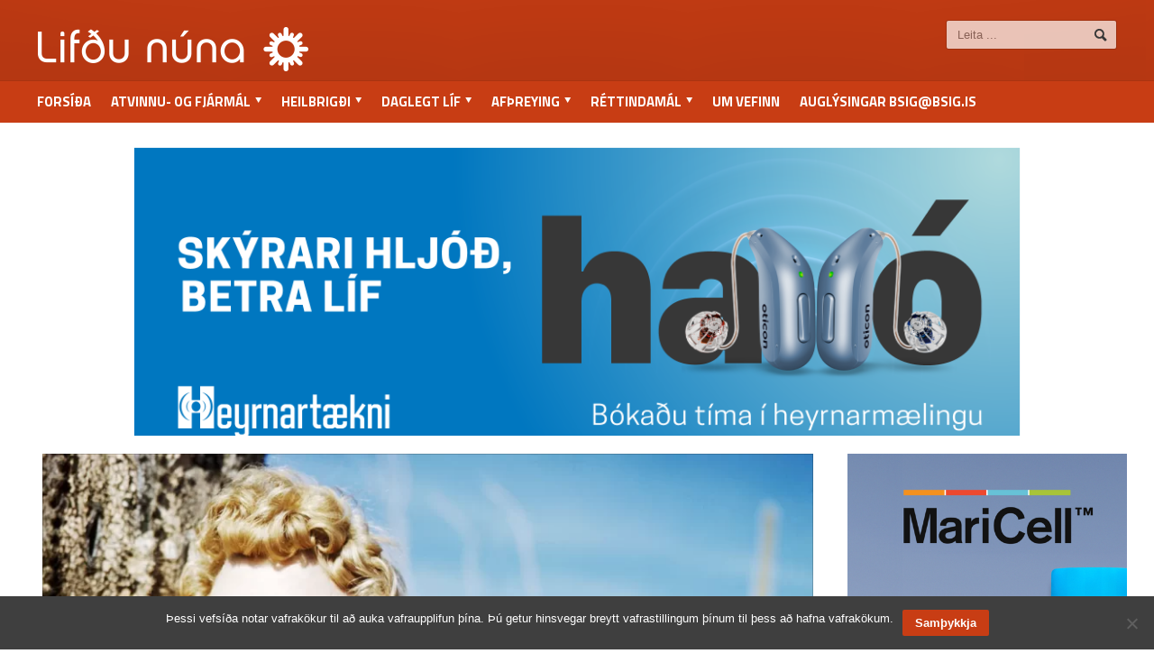

--- FILE ---
content_type: text/html; charset=UTF-8
request_url: https://lifdununa.is/grein/minntu-mig-a-hvad-thu-hefur-gert/
body_size: 12448
content:
<!DOCTYPE html><html xmlns="http://www.w3.org/1999/xhtml" lang="is"><head><meta http-equiv="content-type" content="text/html; charset=UTF-8" /><meta name="viewport" content="width=device-width, initial-scale=1" /><link rel="shortcut icon" href="//lifdununa.is/wp-content/uploads/2014/03/favicon.ico" type="image/x-icon" /><link rel="alternate" type="application/rss+xml" href="https://lifdununa.is/feed/" title="Lifðu núna latest posts" /><link rel="alternate" type="application/rss+xml" href="https://lifdununa.is/comments/feed/" title="Lifðu núna latest comments" /><link rel="pingback" href="https://lifdununa.is/xmlrpc.php" /><title>„Minntu mig á hvað þú hefur gert“ &#8211; Lifðu núna</title><meta name='robots' content='max-image-preview:large' /><style>img:is([sizes="auto" i], [sizes^="auto," i]) { contain-intrinsic-size: 3000px 1500px }</style> <script type="text/javascript">/*  */
window.koko_analytics = {"url":"https:\/\/lifdununa.is\/koko-analytics-collect.php","site_url":"https:\/\/lifdununa.is","post_id":47785,"path":"\/grein\/minntu-mig-a-hvad-thu-hefur-gert\/","method":"cookie","use_cookie":true};
/*  */</script> <meta name="title" content="„Minntu mig á hvað þú hefur gert“ – Lifðu núna" /><meta name="description" content="Saga af leikkonunni Shelley Winters gengur nú manna á milli á samfélagsmiðlum. Þar er hún sögð hafa mætt í viðtal við Johnny Carson í The Tonight Show og sagt þá sögu að hún hafi verið beðin að koma með andlitsmynd og ferilskrá með sér í leikprufu fyrir hlutverk seint á ferlinum. Hún mætti með stóra Chanel tösku, dró upp úr henni fyrri Óskarsstyttu sína, skellti á borðið og sagði: „Hér er andlitsmyndin,“ síðan þá næstu og bætti við: „Og hér er fjandans ferilskráin.“ Okkur lék forvitni á að vita hvort sagan væri sönn og svo virðist vera. Nokkur vafi leikur hins vegar á hvort Shelley hafi sagt hana í sjónvarpi. Hún upplifði rétt eins og aðrar Hollywood-leikkonur af hennar kynslóð að atvinnutækifærum fór fækkandi með aldrinum. Karlarnir nutu lengur náðar fyrir augum framleiðenda og ýmist lögðu konurnar árar í bát og drógu sig í hlé eða leituðust við að skapa sér tækifæri. Atvikið sem lýst" /><meta name="keywords" content="Afþreying, Minningar" /><meta property="og:locale" content="is_IS" /><meta property="og:title" content="„Minntu mig á hvað þú hefur gert“ – Lifðu núna" /><meta property="og:description" content="Saga af leikkonunni Shelley Winters gengur nú manna á milli á samfélagsmiðlum. Þar er hún sögð hafa mætt í viðtal við Johnny Carson í The Tonight Show og sagt þá sögu að hún hafi verið beðin að koma með andlitsmynd og ferilskrá með sér í leikprufu fyrir hlutverk seint á ferlinum. Hún mætti með stóra Chanel tösku, dró upp úr henni fyrri Óskarsstyttu sína, skellti á borðið og sagði: „Hér er andlitsmyndin,“ síðan þá næstu og bætti við: „Og hér er fjandans ferilskráin.“ Okkur lék forvitni á að vita hvort sagan væri sönn og svo virðist vera. Nokkur vafi leikur hins vegar á hvort Shelley hafi sagt hana í sjónvarpi. Hún upplifði rétt eins og aðrar Hollywood-leikkonur af hennar kynslóð að atvinnutækifærum fór fækkandi með aldrinum. Karlarnir nutu lengur náðar fyrir augum framleiðenda og ýmist lögðu konurnar árar í bát og drógu sig í hlé eða leituðust við að skapa sér tækifæri. Atvikið sem lýst" /><meta property="og:image" content="https://lifdununa.is/wp-content/uploads/2024/04/5797cf8db4-1280x720_o-1024x576.webp" /><meta property="og:image:width" content="900" /><meta property="og:image:height" content="506" /><meta property="og:url" content="https://lifdununa.is/grein/minntu-mig-a-hvad-thu-hefur-gert/" /><meta property="og:site_name" content="Lifðu núna" /><meta property="og:type" content="article" /><meta itemprop="name" content="„Minntu mig á hvað þú hefur gert“ – Lifðu núna" /><meta itemprop="description" content="Saga af leikkonunni Shelley Winters gengur nú manna á milli á samfélagsmiðlum. Þar er hún sögð hafa mætt í viðtal við Johnny Carson í The Tonight Show og sagt þá sögu að hún hafi verið beðin að koma með andlitsmynd og ferilskrá með sér í leikprufu fyrir hlutverk seint á ferlinum. Hún mætti með stóra Chanel tösku, dró upp úr henni fyrri Óskarsstyttu sína, skellti á borðið og sagði: „Hér er andlitsmyndin,“ síðan þá næstu og bætti við: „Og hér er fjandans ferilskráin.“ Okkur lék forvitni á að vita hvort sagan væri sönn og svo virðist vera. Nokkur vafi leikur hins vegar á hvort Shelley hafi sagt hana í sjónvarpi. Hún upplifði rétt eins og aðrar Hollywood-leikkonur af hennar kynslóð að atvinnutækifærum fór fækkandi með aldrinum. Karlarnir nutu lengur náðar fyrir augum framleiðenda og ýmist lögðu konurnar árar í bát og drógu sig í hlé eða leituðust við að skapa sér tækifæri. Atvikið sem lýst" /><meta itemprop="image" content="https://lifdununa.is/wp-content/uploads/2024/04/5797cf8db4-1280x720_o-1024x576.webp" /><meta name="robots" content="index,follow" /><link rel='dns-prefetch' href='//fonts.googleapis.com' /><link rel="alternate" type="application/rss+xml" title="Lifðu núna &raquo; Straumur" href="https://lifdununa.is/feed/" /> <script type="text/javascript">/*  */
window._wpemojiSettings = {"baseUrl":"https:\/\/s.w.org\/images\/core\/emoji\/16.0.1\/72x72\/","ext":".png","svgUrl":"https:\/\/s.w.org\/images\/core\/emoji\/16.0.1\/svg\/","svgExt":".svg","source":{"concatemoji":"\/\/lifdununa.is\/wp-includes\/js\/wp-emoji-release.min.js?ver=6.8.3"}};
/*! This file is auto-generated */
!function(s,n){var o,i,e;function c(e){try{var t={supportTests:e,timestamp:(new Date).valueOf()};sessionStorage.setItem(o,JSON.stringify(t))}catch(e){}}function p(e,t,n){e.clearRect(0,0,e.canvas.width,e.canvas.height),e.fillText(t,0,0);var t=new Uint32Array(e.getImageData(0,0,e.canvas.width,e.canvas.height).data),a=(e.clearRect(0,0,e.canvas.width,e.canvas.height),e.fillText(n,0,0),new Uint32Array(e.getImageData(0,0,e.canvas.width,e.canvas.height).data));return t.every(function(e,t){return e===a[t]})}function u(e,t){e.clearRect(0,0,e.canvas.width,e.canvas.height),e.fillText(t,0,0);for(var n=e.getImageData(16,16,1,1),a=0;a<n.data.length;a++)if(0!==n.data[a])return!1;return!0}function f(e,t,n,a){switch(t){case"flag":return n(e,"\ud83c\udff3\ufe0f\u200d\u26a7\ufe0f","\ud83c\udff3\ufe0f\u200b\u26a7\ufe0f")?!1:!n(e,"\ud83c\udde8\ud83c\uddf6","\ud83c\udde8\u200b\ud83c\uddf6")&&!n(e,"\ud83c\udff4\udb40\udc67\udb40\udc62\udb40\udc65\udb40\udc6e\udb40\udc67\udb40\udc7f","\ud83c\udff4\u200b\udb40\udc67\u200b\udb40\udc62\u200b\udb40\udc65\u200b\udb40\udc6e\u200b\udb40\udc67\u200b\udb40\udc7f");case"emoji":return!a(e,"\ud83e\udedf")}return!1}function g(e,t,n,a){var r="undefined"!=typeof WorkerGlobalScope&&self instanceof WorkerGlobalScope?new OffscreenCanvas(300,150):s.createElement("canvas"),o=r.getContext("2d",{willReadFrequently:!0}),i=(o.textBaseline="top",o.font="600 32px Arial",{});return e.forEach(function(e){i[e]=t(o,e,n,a)}),i}function t(e){var t=s.createElement("script");t.src=e,t.defer=!0,s.head.appendChild(t)}"undefined"!=typeof Promise&&(o="wpEmojiSettingsSupports",i=["flag","emoji"],n.supports={everything:!0,everythingExceptFlag:!0},e=new Promise(function(e){s.addEventListener("DOMContentLoaded",e,{once:!0})}),new Promise(function(t){var n=function(){try{var e=JSON.parse(sessionStorage.getItem(o));if("object"==typeof e&&"number"==typeof e.timestamp&&(new Date).valueOf()<e.timestamp+604800&&"object"==typeof e.supportTests)return e.supportTests}catch(e){}return null}();if(!n){if("undefined"!=typeof Worker&&"undefined"!=typeof OffscreenCanvas&&"undefined"!=typeof URL&&URL.createObjectURL&&"undefined"!=typeof Blob)try{var e="postMessage("+g.toString()+"("+[JSON.stringify(i),f.toString(),p.toString(),u.toString()].join(",")+"));",a=new Blob([e],{type:"text/javascript"}),r=new Worker(URL.createObjectURL(a),{name:"wpTestEmojiSupports"});return void(r.onmessage=function(e){c(n=e.data),r.terminate(),t(n)})}catch(e){}c(n=g(i,f,p,u))}t(n)}).then(function(e){for(var t in e)n.supports[t]=e[t],n.supports.everything=n.supports.everything&&n.supports[t],"flag"!==t&&(n.supports.everythingExceptFlag=n.supports.everythingExceptFlag&&n.supports[t]);n.supports.everythingExceptFlag=n.supports.everythingExceptFlag&&!n.supports.flag,n.DOMReady=!1,n.readyCallback=function(){n.DOMReady=!0}}).then(function(){return e}).then(function(){var e;n.supports.everything||(n.readyCallback(),(e=n.source||{}).concatemoji?t(e.concatemoji):e.wpemoji&&e.twemoji&&(t(e.twemoji),t(e.wpemoji)))}))}((window,document),window._wpemojiSettings);
/*  */</script> <style id='wp-emoji-styles-inline-css' type='text/css'>img.wp-smiley, img.emoji {
		display: inline !important;
		border: none !important;
		box-shadow: none !important;
		height: 1em !important;
		width: 1em !important;
		margin: 0 0.07em !important;
		vertical-align: -0.1em !important;
		background: none !important;
		padding: 0 !important;
	}</style><link rel='stylesheet' id='cookie-notice-front-css' href='//lifdununa.is/wp-content/plugins/cookie-notice/css/front.min.css?ver=2.5.8' type='text/css' media='all' /><link rel='stylesheet' id='google-fonts-1-css' href='//fonts.googleapis.com/css?family=Titillium+Web&#038;ver=6.8.3' type='text/css' media='all' /><link rel='stylesheet' id='google-fonts-2-css' href='//fonts.googleapis.com/css?family=Source+Sans+Pro&#038;ver=6.8.3' type='text/css' media='all' /><link rel='stylesheet' id='reset-css' href='//lifdununa.is/wp-content/themes/allegro-theme/css/reset.css?ver=6.8.3' type='text/css' media='all' /><link rel='stylesheet' id='main-stylesheet-css' href='//lifdununa.is/wp-content/themes/allegro-theme/css/main-stylesheet.css?ver=6.8.3' type='text/css' media='all' /><link rel='stylesheet' id='shortcodes-css' href='//lifdununa.is/wp-content/themes/allegro-theme/css/shortcode.css?ver=6.8.3' type='text/css' media='all' /><link rel='stylesheet' id='lightbox-css' href='//lifdununa.is/wp-content/themes/allegro-theme/css/lightbox.css?ver=6.8.3' type='text/css' media='all' /><link rel='stylesheet' id='dragscroll-css' href='//lifdununa.is/wp-content/themes/allegro-theme/css/jquery.dragscroll.css?ver=6.8.3' type='text/css' media='all' /><link rel='stylesheet' id='responsive-css' href='//lifdununa.is/wp-content/themes/allegro-theme/css/responsive.css?ver=6.8.3' type='text/css' media='all' />
<!--[if lt IE 8]><link rel='stylesheet' id='ie-only-styles-css' href='//lifdununa.is/wp-content/themes/allegro-theme/css/ie-ancient.css?ver=6.8.3' type='text/css' media='all' />
<![endif]--><link rel='stylesheet' id='style-css' href='//lifdununa.is/wp-content/themes/lifdununa/style.css?v=1756830479&#038;ver=6.8.3' type='text/css' media='all' /><link rel='stylesheet' id='datmenu-css-css' href='//lifdununa.is/wp-content/themes/allegro-theme/css/dat-menu.css?ver=6.8.3' type='text/css' media='all' /> <script type="text/javascript" id="cookie-notice-front-js-before">/*  */
var cnArgs = {"ajaxUrl":"https:\/\/lifdununa.is\/wp-admin\/admin-ajax.php","nonce":"503d1c270c","hideEffect":"fade","position":"bottom","onScroll":false,"onScrollOffset":100,"onClick":false,"cookieName":"cookie_notice_accepted","cookieTime":31536000,"cookieTimeRejected":2592000,"globalCookie":false,"redirection":false,"cache":true,"revokeCookies":false,"revokeCookiesOpt":"automatic"};
/*  */</script> <script type="text/javascript" src="//lifdununa.is/wp-content/plugins/cookie-notice/js/front.min.js?ver=2.5.8" id="cookie-notice-front-js"></script> <script type="text/javascript" src="//lifdununa.is/wp-includes/js/jquery/jquery.min.js?ver=3.7.1" id="jquery-core-js"></script> <script type="text/javascript" src="//lifdununa.is/wp-includes/js/jquery/jquery-migrate.min.js?ver=3.4.1" id="jquery-migrate-js"></script> <link rel="https://api.w.org/" href="https://lifdununa.is/wp-json/" /><link rel="alternate" title="JSON" type="application/json" href="https://lifdununa.is/wp-json/wp/v2/posts/47785" /><link rel="EditURI" type="application/rsd+xml" title="RSD" href="https://lifdununa.is/xmlrpc.php?rsd" /><meta name="generator" content="WordPress 6.8.3" /><link rel="canonical" href="https://lifdununa.is/grein/minntu-mig-a-hvad-thu-hefur-gert/" /><link rel='shortlink' href='https://lifdununa.is/?p=47785' /><link rel="alternate" title="oEmbed (JSON)" type="application/json+oembed" href="https://lifdununa.is/wp-json/oembed/1.0/embed?url=https%3A%2F%2Flifdununa.is%2Fgrein%2Fminntu-mig-a-hvad-thu-hefur-gert%2F" /><link rel="alternate" title="oEmbed (XML)" type="text/xml+oembed" href="https://lifdununa.is/wp-json/oembed/1.0/embed?url=https%3A%2F%2Flifdununa.is%2Fgrein%2Fminntu-mig-a-hvad-thu-hefur-gert%2F&#038;format=xml" /><style>@keyframes slideDownFade {
    from {
        transform: translateY(-100px);
        opacity: 0;
    }
    to {
        transform: translateY(0);
        opacity: 1;
    }
}

.is-fixed {
    position: fixed;
    top: 150px;
    z-index: 999;
    animation: slideDownFade 0.5s ease forwards;
}</style><style type="text/css" id="wp-custom-css">/*
Welcome to Custom CSS!

CSS (Cascading Style Sheets) is a kind of code that tells the browser how
to render a web page. You may delete these comments and get started with
your customizations.

By default, your stylesheet will be loaded after the theme stylesheets,
which means that your rules can take precedence and override the theme CSS
rules. Just write here what you want to change, you don't need to copy all
your theme's stylesheet content.
*/
.post-2041 .featured-imagex {
	display: none;
}

.main-sidebar.right .widget .thumbel_slider, .main-sidebar.right .widget .textwidget {
	width: 310px;
	margin: auto;
}

.widget .widget-articles .article-content {
    margin-left: 0;
}

.widget .widget-articles li {
	display: flex;
}</style><style>/* Color Scheme */
			.header,.breaking-news .the-title,.widget > h3,.button,a.small-button,.marker,.hover-effect,.block-title,#wp-calendar td#today, .small-button, #writecomment p input[type=submit] {
				background-color: #C83D14;
			}

			.list-title, a:hover, a.mobile-menu, .widget .meta a { color: #C83D14; }
			.list-title { border-bottom: 2px solid #C83D14;	}

			

			/* Menu Font */
			.main-menu .the-menu li a, .secondary-menu ul li a { font-family:"Titillium Web", sans-serif; }
			/* Block Titles */
			.list-title { font-family:"Titillium Web", sans-serif; }
			/* Article Titles */
			h1, h2, h3,	h4, h5, h6 { font-family: 'Source Sans Pro', sans-serif; }</style></head><body class="wp-singular post-template-default single single-post postid-47785 single-format-standard wp-theme-allegro-theme wp-child-theme-lifdununa cookies-not-set singular" ><div id="fb-root"></div> <script>(function(d, s, id) {
  var js, fjs = d.getElementsByTagName(s)[0];
  if (d.getElementById(id)) return;
  js = d.createElement(s); js.id = id;
  js.src = "//connect.facebook.net/is_IS/sdk.js#xfbml=1&version=v2.7";
  fjs.parentNode.insertBefore(js, fjs);
}(document, 'script', 'facebook-jssdk'));</script> <div class="boxed"><div class="header"><div class="wrapper"><div class="header-logo">
<a href="https://lifdununa.is"><img src="//lifdununa.is/wp-content/uploads/2014/03/a09b3e8700-300x49_o.png" alt="Lifðu núna" /></a></div><div class="header-menu"><p><div class=ads></div></p></div><div class="header-addons"><div class="header-search"><form method="get" action="https://lifdununa.is" name="searchform">
<input type="text" placeholder="Leita ..." value="" class="search-input" name="s" id="s" />
<input type="submit" value="Leit" class="search-button" /></form></div></div></div><div class="main-menu sticky"><div class="wrapper"><ul class="the-menu transition-active menu load-responsive" rel="Valmynd"><li id="menu-item-37" class="menu-item menu-item-type-custom menu-item-object-custom menu-item-home"><a href="https://lifdununa.is">Forsíða</a></li><li id="menu-item-16" class="menu-item menu-item-type-taxonomy menu-item-object-category menu-item-has-children ot-dropdown"><a href="https://lifdununa.is/flokkur/atvinnuogfjarmal/"><span>Atvinnu- og fjármál</span></a><ul class="sub-menu"><li id="menu-item-7781" class="menu-item menu-item-type-taxonomy menu-item-object-category"><a href="https://lifdununa.is/flokkur/atvinnuogfjarmal/starfslok-atvinnuogfjarmal/">Starfslok</a></li><li id="menu-item-7779" class="menu-item menu-item-type-taxonomy menu-item-object-category"><a href="https://lifdununa.is/flokkur/atvinnuogfjarmal/eftirlaun-atvinnuogfjarmal/">Eftirlaun</a></li><li id="menu-item-7780" class="menu-item menu-item-type-taxonomy menu-item-object-category"><a href="https://lifdununa.is/flokkur/atvinnuogfjarmal/sparnadur/">Sparnaður</a></li><li id="menu-item-7782" class="menu-item menu-item-type-taxonomy menu-item-object-category"><a href="https://lifdununa.is/flokkur/atvinnuogfjarmal/vinnumarkadur/">Vinnumarkaður</a></li></ul></li><li id="menu-item-147" class="menu-item menu-item-type-taxonomy menu-item-object-category menu-item-has-children ot-dropdown"><a href="https://lifdununa.is/flokkur/heilbrigdi/"><span>Heilbrigði</span></a><ul class="sub-menu"><li id="menu-item-7784" class="menu-item menu-item-type-taxonomy menu-item-object-category"><a href="https://lifdununa.is/flokkur/heilbrigdi/andleg-heilsa/">Andleg heilsa</a></li><li id="menu-item-7785" class="menu-item menu-item-type-taxonomy menu-item-object-category"><a href="https://lifdununa.is/flokkur/heilbrigdi/hreyfing/">Líkamleg heilsa</a></li></ul></li><li id="menu-item-145" class="menu-item menu-item-type-taxonomy menu-item-object-category menu-item-has-children ot-dropdown"><a href="https://lifdununa.is/flokkur/daglegt-lif/"><span>Daglegt líf</span></a><ul class="sub-menu"><li id="menu-item-7783" class="menu-item menu-item-type-taxonomy menu-item-object-category"><a href="https://lifdununa.is/flokkur/daglegt-lif/fjolskyldan/">Fjölskyldan</a></li><li id="menu-item-7789" class="menu-item menu-item-type-taxonomy menu-item-object-category"><a href="https://lifdununa.is/flokkur/daglegt-lif/husnaedismal/">Húsnæðismál</a></li><li id="menu-item-7791" class="menu-item menu-item-type-taxonomy menu-item-object-category"><a href="https://lifdununa.is/flokkur/daglegt-lif/ny-taekni/">Ný tækni</a></li><li id="menu-item-7790" class="menu-item menu-item-type-taxonomy menu-item-object-category"><a href="https://lifdununa.is/flokkur/daglegt-lif/menntun-daglegt-lif/">Menntun</a></li><li id="menu-item-7792" class="menu-item menu-item-type-taxonomy menu-item-object-category"><a href="https://lifdununa.is/flokkur/daglegt-lif/utlit/">Útlit</a></li></ul></li><li id="menu-item-144" class="menu-item menu-item-type-taxonomy menu-item-object-category current-post-ancestor current-menu-parent current-post-parent menu-item-has-children ot-dropdown"><a href="https://lifdununa.is/flokkur/afthreying/"><span>Afþreying</span></a><ul class="sub-menu"><li id="menu-item-7778" class="menu-item menu-item-type-taxonomy menu-item-object-category"><a href="https://lifdununa.is/flokkur/afthreying/ferdalog/">Ferðalög</a></li></ul></li><li id="menu-item-150" class="menu-item menu-item-type-taxonomy menu-item-object-category menu-item-has-children ot-dropdown"><a href="https://lifdununa.is/flokkur/rettindamal/"><span>Réttindamál</span></a><ul class="sub-menu"><li id="menu-item-7786" class="menu-item menu-item-type-taxonomy menu-item-object-category"><a href="https://lifdununa.is/flokkur/rettindamal/felagsleg-rettindi/">Félagsleg réttindi</a></li><li id="menu-item-7787" class="menu-item menu-item-type-taxonomy menu-item-object-category"><a href="https://lifdununa.is/flokkur/rettindamal/lifeyrisrettindi/">Lífeyrisréttindi</a></li><li id="menu-item-7788" class="menu-item menu-item-type-taxonomy menu-item-object-category"><a href="https://lifdununa.is/flokkur/rettindamal/politik/">Pólitík</a></li></ul></li><li id="menu-item-36" class="menu-item menu-item-type-post_type menu-item-object-page"><a href="https://lifdununa.is/um-vefinn/">Um vefinn</a></li><li id="menu-item-116" class="auglysingar_ menu-item menu-item-type-post_type menu-item-object-page"><a href="https://lifdununa.is/auglysingar/">Auglýsingar bsig@bsig.is</a></li></ul></div></div></div><div class=""><div class="ad-zone responsive" data-ad-zoneid="14" data-aspect="1018/400" style="width:1018px;height:360px;margin:auto;"></div></div><div class="content"><div class="wrapper"><div class="main-content"><div class="full-width"></div><div class="main-page left"><div class="single-block"><div class="content-block main left"><div class="block"><div class="block-content post-47785 post type-post status-publish format-standard has-post-thumbnail hentry category-afthreying category-hringekja category-minningar tag-oskarsverdlaun tag-shelley-winters tag-virding"><p class="featured-image">
<span class="hover-effect">
<img src="https://lifdununa.is/wp-content/uploads/2024/04/5797cf8db4-1280x720_o-890x501.webp" alt="" />
</span></p><p class="featured-image-text"></p><div class="shortcode-content"><div class="paragraph-row"><div class="column3" style=""></div><div class="column9"><h1 class="entry-title">„Minntu mig á hvað þú hefur gert“</h1><div class="entry-content"><p>Saga af leikkonunni Shelley Winters gengur nú manna á milli á samfélagsmiðlum. Þar er hún sögð hafa mætt í viðtal við Johnny Carson í The Tonight Show og sagt þá sögu að hún hafi verið beðin að koma með andlitsmynd og ferilskrá með sér í leikprufu fyrir hlutverk seint á ferlinum. Hún mætti með stóra Chanel tösku, dró upp úr henni fyrri Óskarsstyttu sína, skellti á borðið og sagði: „Hér er andlitsmyndin,“ síðan þá næstu og bætti við: „Og hér er fjandans ferilskráin.“</p><p>Okkur lék forvitni á að vita hvort sagan væri sönn og svo virðist vera. Nokkur vafi leikur hins vegar á hvort Shelley hafi sagt hana í sjónvarpi. Hún upplifði rétt eins og aðrar Hollywood-leikkonur af hennar kynslóð að atvinnutækifærum fór fækkandi með aldrinum. Karlarnir nutu lengur náðar fyrir augum framleiðenda og ýmist lögðu konurnar árar í bát og drógu sig í hlé eða leituðust við að skapa sér tækifæri. Atvikið sem lýst er að ofan átti sér stað þegar Shelley var beðin að koma í leikprufu eða audition fyrir kvikmynd, nokkuð er á reiki hvort um var að ræða mynd sem hét Bloody Mama eða Pete&#8217;s Dragon. Hún var yfir sig hneyksluð á að ætlast væri til að hún margverðlaunuð og reynd leikkona mætti í prufu.</p><p>Hún sá hins vegar í þessu tækifæri til að kenna ungum casting directors, eða stjórnendum leikaraskipunar, lexíu svo hún mætti eins og áður sagði með stóra töskuna. Önnur útgáfa sögurnnar er svipuð nema að ungi maðurinn sem bað hana að mæta í leikprufu með andlitsmynd og ferilskrá hafi setið á móti henni við skrifborð. Eftir að hafa heilsað og spjallað stutta stund hafi hann sagt: „Jæja, ms. Winters, minntu mig á hvað þú hefur gert.“ Svar Shelley var að draga upp fyrri styttuna leggja hana á borðið og segja: „Þetta er fyrir Dagbók Önnu Frank.“ Síðan þá síðari og bæta við: „Og þetta fyrir A Patch of Blue. Nú mátt þú minna mig á hvað þú hefur gert.“</p><p><strong><img decoding="async" class="alignleft size-full wp-image-47787" src="https://lifdununa.is/wp-content/uploads/2024/04/adbe0b0de5-189x266_o.jpg" alt="" width="189" height="266" />Lét ekki troða sér mót</strong></p><p>Samkvæmt þeim sem til þekktu er þetta lýsandi fyrir Shelley. Hún var sterk kona með mikla innri fullvissu um eigið gildi. Hún lét aldrei segja sér fyrir verkum og á fyrstu árum hennar í Hollywood reyndu forsvarsmenn kvikmyndaveranna að troða henni í mót ljóshærðu kynbombunnar en í það form vildi Shelley Winters alls ekki passa.</p><p>Þær Marilyn Monroe, Jayne Mansfield, Anita Ekberg, Betty Grable og Kim Novak máttu, að  mati Shelley, sitja á þeim stalli án þess að hún reyndi að velta þeim af palli. Hún var orðheppin, fluggreind og þótt hún hafi sigrað fegurðarsamkeppni þegar hún var ung taldi hún útlitið aldrei meðal sinna helstu kosta. En það var vissulega fegurðin sem varð til þess að hún fékk samning við Universal-kvikmyndaverið seint á fimmta áratug síðustu aldar. Hún sá í því tækifæri og vann þrotlaust að því að bæta tækni sína og læra meira um leiklist meðan hún lék ljóskur á hvíta tjaldinu. Það varð til þess að gagnrýnendur tóku fljótt að veita henni athygli.</p><p><img decoding="async" class="size-medium wp-image-47788 alignright" src="https://lifdununa.is/wp-content/uploads/2024/04/76b5a0688a-2500x2500_o-310x310.webp" alt="" width="310" height="310" srcset="https://lifdununa.is/wp-content/uploads/2024/04/76b5a0688a-2500x2500_o-310x310.webp 310w, https://lifdununa.is/wp-content/uploads/2024/04/76b5a0688a-2500x2500_o-1024x1024.webp 1024w, https://lifdununa.is/wp-content/uploads/2024/04/76b5a0688a-2500x2500_o-150x150.webp 150w, https://lifdununa.is/wp-content/uploads/2024/04/76b5a0688a-2500x2500_o-768x768.webp 768w, https://lifdununa.is/wp-content/uploads/2024/04/76b5a0688a-2500x2500_o-1536x1536.webp 1536w, https://lifdununa.is/wp-content/uploads/2024/04/76b5a0688a-2500x2500_o-2048x2048.webp 2048w, https://lifdununa.is/wp-content/uploads/2024/04/76b5a0688a-2500x2500_o-640x640.webp 640w, https://lifdununa.is/wp-content/uploads/2024/04/76b5a0688a-2500x2500_o-890x890.webp 890w" sizes="(max-width: 310px) 100vw, 310px" />Í myndinni, A Place in the Sun, lék hún verksmiðjustúlku sem ungur maður af hærri stétt, leikinn af Montgomery Clift, heillast af og þarf á endanum að velja milli hennar og stúlku af eigin standi sem Elizabeth Taylor lék. Fyrir túlkun sína hlaut hún tilnefningu til Óskarsverðlauna. Árið 1959 vann hún svo sína fyrstu Óskarsstyttu fyrir túlkun sína á Mrs. Van Daan í kvikmyndinni Dagbók Önnu Frank. Síðari styttan bættist svo í safnið árið 1965 fyrir besta frammistöðu í aukahlutverki í A Patch of Blue. Síðasta tilnefningin hennar kom svo árið 1972 fyrir leik í The Poseidon Adventure.</p><p>Shelley Winters hélt áfram að leika fram í andlátið og átti eftirminnilega spretti í þáttunum Roseanne í hlutverki ömmu, Roseanne Conner. Þess má geta að Shelley gaf Óskarstyttuna sem hún fékk fyrir Dagbók Önnu Frank, Húsi Önnu Frank í Amsterdam og þar er hún til sýnis.</p><p>Steingerður Steinarsdóttir ritstjóri Lifðu núna skrifar.</p></div></div></div><div class="article-meta"><div class="article-meta-top"><div class="author">
<span class="hover-effect left">
</span><div class="a-content"> Birt:
<span class="meta">
18. apríl, 2024							</span></div></div><div class="share-block "><div class="share">
<a href="https://www.facebook.com/sharer/sharer.php?u=https%3A%2F%2Flifdununa.is%2Fgrein%2Fminntu-mig-a-hvad-thu-hefur-gert%2F"
class="lifdununa-fb-share"
onclick="return openFbSharePopup(this.href);"
title="Deila á Facebook"
aria-label="Deila á Facebook">
<svg xmlns="http://www.w3.org/2000/svg" width="20" height="20" fill="#1877F2" viewBox="0 0 24 24" aria-hidden="true">
<path d="M22.675 0H1.325C.593 0 0 .593 0 1.326v21.348C0 23.407.593 24 1.325 24H12.82v-9.294H9.692v-3.622h3.128V8.413c0-3.1 1.894-4.788 4.659-4.788 1.325 0 2.464.099 2.796.143v3.24h-1.918c-1.505 0-1.796.716-1.796 1.765v2.313h3.588l-.467 3.622h-3.121V24h6.116C23.407 24 24 23.407 24 22.674V1.326C24 .593 23.407 0 22.675 0z"/>
</svg>
<span class="lifdununa-fb-text">Facebook</span>
</a><style>.lifdununa-fb-share{
        display:inline-flex;
        align-items:center;
        gap:0.4em;
        text-decoration:none;
        color:#1877F2;
        font-weight:500;
        transition:all .15s ease-in-out;
        border:1px solid #1877F2;
        border-radius:5px;
        padding:5px 10px;
    }
    .lifdununa-fb-share:hover{
        background:#1877F2;
        color:#fff;
    }
    .lifdununa-fb-share:hover svg{
        fill:#fff;
        transform:scale(1.1);
    }
    .lifdununa-fb-share .lifdununa-fb-text{
        font-size:16px;
    }</style></div><div><div class="clear-float"></div></div></div></div><div class="article-tags tag-cloud"><a href="https://lifdununa.is/efni/oskarsverdlaun/">Óskarsverðlaun</a><a href="https://lifdununa.is/efni/shelley-winters/">Shelley Winters</a><a href="https://lifdununa.is/efni/virding/">Virðing</a><a href="https://lifdununa.is/flokkur/afthreying/">Afþreying</a><a href="https://lifdununa.is/flokkur/afthreying/minningar/">Minningar</a></div></div></div></div><div class="block new-articles-grid" style="width:100%;text-align:center;padding-left:1em;padding-right:1em;"><div class="my-block-title"><h2>Tengdar greinar</h2></div><div class=""><ul class="lifdununa-latest-news article-block-big" style="width: 104%;"><li><div class="article-photo">
<a href="https://lifdununa.is/grein/trulofun-slitid-i-tolvuposti/" class="hover-effect">
<img class="image-border" src="https://lifdununa.is/wp-content/uploads/2018/04/70b4ae0916-724x483_o-200x134_c.jpg" alt="Trúlofun slitið í tölvupósti" />							</a></div><div class="article-content"><h4>
<a href="https://lifdununa.is/grein/trulofun-slitid-i-tolvuposti/">Trúlofun slitið í tölvupósti</a>
<span class="meta">
</span></h4></div></li><li><div class="article-photo">
<a href="https://lifdununa.is/grein/vinsemd-og-virding-fyrir-godsogn-lofud/" class="hover-effect">
<img class="image-border" src="https://lifdununa.is/wp-content/uploads/2022/03/3a37cf03fd-1741x1200_o-200x134_c.png" alt="Vinsemd og virðing fyrir goðsögn lofuð" />							</a></div><div class="article-content"><h4>
<a href="https://lifdununa.is/grein/vinsemd-og-virding-fyrir-godsogn-lofud/">Vinsemd og virðing fyrir goðsögn lofuð</a>
<span class="meta">
</span></h4></div></li><li><div class="article-photo">
<a href="https://lifdununa.is/grein/fyrsta-stefnumotid-eftir-fimmtugt/" class="hover-effect">
<img class="image-border" src="https://lifdununa.is/wp-content/uploads/2014/12/77103ef367-2000x1481_o-200x134_c.jpg" alt="Fyrsta stefnumótið eftir fimmtugt" />							</a></div><div class="article-content"><h4>
<a href="https://lifdununa.is/grein/fyrsta-stefnumotid-eftir-fimmtugt/">Fyrsta stefnumótið eftir fimmtugt</a>
<span class="meta">
</span></h4></div></li><li><div class="article-photo">
<a href="https://lifdununa.is/grein/berdu-virdingu-fyrir-ellinni/" class="hover-effect">
<img class="image-border" src="https://lifdununa.is/wp-content/uploads/2017/02/47fb382e75-507x338_o-200x134_c.jpg" alt="Berðu virðingu fyrir ellinni" />							</a></div><div class="article-content"><h4>
<a href="https://lifdununa.is/grein/berdu-virdingu-fyrir-ellinni/">Berðu virðingu fyrir ellinni</a>
<span class="meta">
</span></h4></div></li></ul></div></div><div class="ad-zone responsive" data-ad-zoneid="30" data-aspect="1018/360" style="width:1018px;height:360px;margin:auto;padding:1em;text-align:center;"></div><div class="block new-articles-grid" style="width:100%;text-align: center;padding-left:1em;padding-right:1em;margin-top:2em;"><div class="my-block-title"><h2>N&yacute;jar greinar</h2></div><div class="block-contentx"><ul class="lifdununa-latest-news article-block-big" style="width: 104%;"><li><div class="article-photo">
<a href="https://lifdununa.is/grein/hvernig-upplifir-gamalt-folk-ellina/" class="hover-effect">
<img class="image-border" src="https://lifdununa.is/wp-content/uploads/2016/10/56a13d3c46-2000x1333_o-200x134_c.jpg" alt="Hvernig upplifir gamalt fólk ellina?" />							</a></div><div class="article-content"><h4>
<a href="https://lifdununa.is/grein/hvernig-upplifir-gamalt-folk-ellina/">Hvernig upplifir gamalt fólk ellina?</a>
<span class="meta">
</span></h4></div></li><li><div class="article-photo">
<a href="https://lifdununa.is/grein/55536/" class="hover-effect">
<img class="image-border" src="https://lifdununa.is/wp-content/uploads/2025/10/872921dc55-1387x472_o-200x134_c.jpg" alt="Aron Axel Cortes á hádegistónleikum" />							</a></div><div class="article-content"><h4>
<a href="https://lifdununa.is/grein/55536/">Aron Axel Cortes á hádegistónleikum</a>
<span class="meta">
</span></h4></div></li><li><div class="article-photo">
<a href="https://lifdununa.is/grein/innihaldsrik-og-falleg-bok/" class="hover-effect">
<img class="image-border" src="https://lifdununa.is/wp-content/uploads/2025/10/0441af485b-278x181_o-200x134_c.jpg" alt="Innihaldsrík og falleg bók" />							</a></div><div class="article-content"><h4>
<a href="https://lifdununa.is/grein/innihaldsrik-og-falleg-bok/">Innihaldsrík og falleg bók</a>
<span class="meta">
</span></h4></div></li><li><div class="article-photo">
<a href="https://lifdununa.is/grein/fegurdin-og-hlyleikinn-tharf-aftur-ad-fa-plass-i-honnun/" class="hover-effect">
<img class="image-border" src="https://lifdununa.is/wp-content/uploads/2025/10/a261da98b1-1333x2000_o-e1761954295896-200x134_c.jpg" alt="Fegurðin og hlýleikinn þarf aftur að fá pláss í hönnun" />							</a></div><div class="article-content"><h4>
<a href="https://lifdununa.is/grein/fegurdin-og-hlyleikinn-tharf-aftur-ad-fa-plass-i-honnun/">Fegurðin og hlýleikinn þarf aftur að fá pláss í hönnun</a>
<span class="meta">
</span></h4></div></li><li><div class="article-photo">
<a href="https://lifdununa.is/grein/mogulega-verd-eg-med-kjotoxi-og-hjortu-i-poka/" class="hover-effect">
<img class="image-border" src="https://lifdununa.is/wp-content/uploads/2025/10/d1de3e4049-900x1022_o-e1761754202814-200x134_c.jpg" alt="„Mögulega verð ég með kjötöxi og hjörtu í poka&#8220;" />							</a></div><div class="article-content"><h4>
<a href="https://lifdununa.is/grein/mogulega-verd-eg-med-kjotoxi-og-hjortu-i-poka/">„Mögulega verð ég með kjötöxi og hjörtu í poka&#8220;</a>
<span class="meta">
</span></h4></div></li><li><div class="article-photo">
<a href="https://lifdununa.is/grein/55565/" class="hover-effect">
<img class="image-border" src="https://lifdununa.is/wp-content/uploads/2016/12/e7cfe97cf9-1404x936_o-200x134_c.jpg" alt="Framfaraþrá og hugsjónaeldur" />							</a></div><div class="article-content"><h4>
<a href="https://lifdununa.is/grein/55565/">Framfaraþrá og hugsjónaeldur</a>
<span class="meta">
</span></h4></div></li><li><div class="article-photo">
<a href="https://lifdununa.is/grein/allt-fyrir-prjonaskapinn/" class="hover-effect">
<img class="image-border" src="https://lifdununa.is/wp-content/uploads/2025/10/37e24f3105-900x675_o-200x134_c.jpg" alt="Allt fyrir prjónaskapinn" />							</a></div><div class="article-content"><h4>
<a href="https://lifdununa.is/grein/allt-fyrir-prjonaskapinn/">Allt fyrir prjónaskapinn</a>
<span class="meta">
</span></h4></div></li><li><div class="article-photo">
<a href="https://lifdununa.is/grein/verstu-grimmdarverk-mannkynssogunnar/" class="hover-effect">
<img class="image-border" src="https://lifdununa.is/wp-content/uploads/2025/10/ac5b350b23-640x360_o-200x134_c.jpg" alt="Verstu grimmdarverk mannkynssögunnar" />							</a></div><div class="article-content"><h4>
<a href="https://lifdununa.is/grein/verstu-grimmdarverk-mannkynssogunnar/">Verstu grimmdarverk mannkynssögunnar</a>
<span class="meta">
</span></h4></div></li><li><div class="article-photo">
<a href="https://lifdununa.is/grein/vellidan-og-god-orka/" class="hover-effect">
<img class="image-border" src="https://lifdununa.is/wp-content/uploads/2021/06/a4fb868ba4-5760x3840_o-scaled-200x134_c.jpg" alt="Vellíðan og góð orka" />							</a></div><div class="article-content"><h4>
<a href="https://lifdununa.is/grein/vellidan-og-god-orka/">Vellíðan og góð orka</a>
<span class="meta">
</span></h4></div></li><li><div class="article-photo">
<a href="https://lifdununa.is/grein/kynngimagnadar-islenskar-jurtir/" class="hover-effect">
<img class="image-border" src="https://lifdununa.is/wp-content/uploads/2025/10/060a4b01d8-300x168_o-200x134_c.jpg" alt="Kynngimagnaðar íslenskar jurtir" />							</a></div><div class="article-content"><h4>
<a href="https://lifdununa.is/grein/kynngimagnadar-islenskar-jurtir/">Kynngimagnaðar íslenskar jurtir</a>
<span class="meta">
</span></h4></div></li><li><div class="article-photo">
<a href="https://lifdununa.is/grein/grar-skilnadur-og-ahrif-a-uppkomin-born/" class="hover-effect">
<img class="image-border" src="https://lifdununa.is/wp-content/uploads/2022/03/502a7fb292-500x334_o-200x134_c.jpg" alt="„Grár skilnaður“ og áhrif á uppkomin börn" />							</a></div><div class="article-content"><h4>
<a href="https://lifdununa.is/grein/grar-skilnadur-og-ahrif-a-uppkomin-born/">„Grár skilnaður“ og áhrif á uppkomin börn</a>
<span class="meta">
</span></h4></div></li><li><div class="article-photo">
<a href="https://lifdununa.is/grein/stemning-sem-var-gudmundur-einar/" class="hover-effect">
<img class="image-border" src="https://lifdununa.is/wp-content/uploads/2025/10/d4ece255a0-1417x945_o-200x134_c.jpg" alt="Stemning sem var – Guðmundur Einar" />							</a></div><div class="article-content"><h4>
<a href="https://lifdununa.is/grein/stemning-sem-var-gudmundur-einar/">Stemning sem var – Guðmundur Einar</a>
<span class="meta">
</span></h4></div></li></ul></div></div><div class="ad-zone responsive" data-ad-zoneid="50" data-aspect="1018/360" style="width:1018px;height:360px;margin:auto;padding:1em;text-align:center;"></div></div></div></div></div><div class="main-sidebar right default"><div class="widget"><div class="ad-zone" data-ad-zoneid="22" style="width:310px;height:400px;margin:auto;"></div></div><div class="widget"><h3>Vinsælast</h3><div class="widget-articles"><ul class="topplisti"><li><div class="article-photo"><a href="https://lifdununa.is/grein/grar-skilnadur-og-ahrif-a-uppkomin-born/" class="hover-effect delegate"><span class="cover" style="font-size:20px;"><i></i><img class="image-border" src="https://lifdununa.is/wp-content/uploads/2022/03/502a7fb292-500x334_o-130x93_c.jpg" alt="„Grár skilnaður“ og áhrif á uppkomin börn" width="130" height="93"></span> </a></div><div class="article-content"><h4><a href="https://lifdununa.is/grein/grar-skilnadur-og-ahrif-a-uppkomin-born/">„Grár skilnaður“ og áhrif á uppkomin börn</a></h4></div></li><li><div class="article-photo"><a href="https://lifdununa.is/grein/vellidan-og-god-orka/" class="hover-effect delegate"><span class="cover" style="font-size:20px;"><i></i><img class="image-border" src="https://lifdununa.is/wp-content/uploads/2021/06/a4fb868ba4-5760x3840_o-scaled-130x93_c.jpg" alt="Vellíðan og góð orka" width="130" height="93"></span> </a></div><div class="article-content"><h4><a href="https://lifdununa.is/grein/vellidan-og-god-orka/">Vellíðan og góð orka</a></h4></div></li><li><div class="article-photo"><a href="https://lifdununa.is/grein/verstu-grimmdarverk-mannkynssogunnar/" class="hover-effect delegate"><span class="cover" style="font-size:20px;"><i></i><img class="image-border" src="https://lifdununa.is/wp-content/uploads/2025/10/ac5b350b23-640x360_o-130x93_c.jpg" alt="Verstu grimmdarverk mannkynssögunnar" width="130" height="93"></span> </a></div><div class="article-content"><h4><a href="https://lifdununa.is/grein/verstu-grimmdarverk-mannkynssogunnar/">Verstu grimmdarverk mannkynssögunnar</a></h4></div></li><li><div class="article-photo"><a href="https://lifdununa.is/grein/bod-og-bonn-veitingastodum-og-hotelum-a-arum-adur/" class="hover-effect delegate"><span class="cover" style="font-size:20px;"><i></i><img class="image-border" src="https://lifdununa.is/wp-content/uploads/2019/04/b62c33d8a3-2374x1626_o-130x93_c.jpg" alt="Boð og bönn veitingastöðum og hótelum á árum áður" width="130" height="93"></span> </a></div><div class="article-content"><h4><a href="https://lifdununa.is/grein/bod-og-bonn-veitingastodum-og-hotelum-a-arum-adur/">Boð og bönn veitingastöðum og hótelum á árum áður</a></h4></div></li><li><div class="article-photo"><a href="https://lifdununa.is/grein/uppskrift-ad-dyrlegum-kjuklilngaretti-fra-jamie-oliver-ekki-nota-strax/" class="hover-effect delegate"><span class="cover" style="font-size:20px;"><i></i><img class="image-border" src="https://lifdununa.is/wp-content/uploads/2025/09/17e9ffc1ce-720x900_o-130x93_c.jpeg" alt="Uppskrift að dýrlegum kjúklilngarétti frá Jamie Oliver" width="130" height="93"></span> </a></div><div class="article-content"><h4><a href="https://lifdununa.is/grein/uppskrift-ad-dyrlegum-kjuklilngaretti-fra-jamie-oliver-ekki-nota-strax/">Uppskrift að dýrlegum kjúklilngarétti frá Jamie Oliver</a></h4></div></li><li><div class="article-photo"><a href="https://lifdununa.is/grein/fegurdin-og-hlyleikinn-tharf-aftur-ad-fa-plass-i-honnun/" class="hover-effect delegate"><span class="cover" style="font-size:20px;"><i></i><img class="image-border" src="https://lifdununa.is/wp-content/uploads/2025/10/a261da98b1-1333x2000_o-e1761954295896-130x93_c.jpg" alt="Fegurðin og hlýleikinn þarf aftur að fá pláss í hönnun" width="130" height="93"></span> </a></div><div class="article-content"><h4><a href="https://lifdununa.is/grein/fegurdin-og-hlyleikinn-tharf-aftur-ad-fa-plass-i-honnun/">Fegurðin og hlýleikinn þarf aftur að fá pláss í hönnun</a></h4></div></li></ul></div></div><div class="widget"><div class="ad-zone" data-ad-zoneid="23" style="width:310px;height:400px;margin:auto;"></div></div><div class="widget"><h3>Svona er lífið <a href="/flokkur/svona-er-lifid">Fleiri greinar</a></h3><div class="widget-articles"><ul class="by-authors"><li><div class="article-photo">
<a href="https://lifdununa.is/grein/author/inga-dora-bjornsdottir/" class="hover-effect delegate">
<span class="cover" style="font-size:20px;">
<i></i>
<img class="image-border" width="130" height="130" src="https://lifdununa.is/wp-content/uploads/2023/11/c00b1e4b09-642x582_o-250x250.jpg"
alt="Um hættuna sem steðjar að íslenskunni" width="250" height="250">
</span>
</a></div><div class="article-content"><h4>
<a href="https://lifdununa.is/grein/um-haettuna-sem-stedjar-ad-islenskunni/">Um hættuna sem steðjar að íslenskunni</a></h4>
- <span><a href="https://lifdununa.is/grein/author/inga-dora-bjornsdottir/">Inga Dóra Björnsdóttir</a></span></div></li><li><div class="article-photo">
<a href="https://lifdununa.is/grein/author/steingerdur/" class="hover-effect delegate">
<span class="cover" style="font-size:20px;">
<i></i>
<img class="image-border" width="130" height="130" src="https://lifdununa.is/wp-content/uploads/2024/11/cropped-e2c5796ae3-2261x2827_o-scaled-2-250x250.jpg"
alt="Ég var á Arnarhóli fyrir 50 árum" width="250" height="250">
</span>
</a></div><div class="article-content"><h4>
<a href="https://lifdununa.is/grein/eg-var-a-arnarholi-fyrir-50-arum/">Ég var á Arnarhóli fyrir 50 árum</a></h4>
- <span><a href="https://lifdununa.is/grein/author/steingerdur/">Steingerður Steinarsdóttir</a></span></div></li><li><div class="article-photo">
<a href="https://lifdununa.is/grein/author/vidar-eggertsson/" class="hover-effect delegate">
<span class="cover" style="font-size:20px;">
<i></i>
<img class="image-border" width="130" height="130" src="https://lifdununa.is/wp-content/uploads/2020/01/1c7df96ceb-303x355_o-250x250.png"
alt="Er bara einn öldungur á Íslandi?!" width="250" height="250">
</span>
</a></div><div class="article-content"><h4>
<a href="https://lifdununa.is/grein/er-bara-einn-oldungur-a-islandi/">Er bara einn öldungur á Íslandi?!</a></h4>
- <span><a href="https://lifdununa.is/grein/author/vidar-eggertsson/">Viðar Eggertsson</a></span></div></li><li><div class="article-photo">
<a href="https://lifdununa.is/grein/author/gullveig/" class="hover-effect delegate">
<span class="cover" style="font-size:20px;">
<i></i>
<img class="image-border" width="130" height="130" src="https://lifdununa.is/wp-content/uploads/2017/09/Gullveig-Sæmundsdóttir_avatar_1506442905-250x250.jpg"
alt="Örlög á ævikvöldi  " width="250" height="250">
</span>
</a></div><div class="article-content"><h4>
<a href="https://lifdununa.is/grein/orlog-a-aevikvoldi/">Örlög á ævikvöldi  </a></h4>
- <span><a href="https://lifdununa.is/grein/author/gullveig/">Gullveig Sæmundsdóttir</a></span></div></li><li><div class="article-photo">
<a href="https://lifdununa.is/grein/author/sigrun-stefansdottir/" class="hover-effect delegate">
<span class="cover" style="font-size:20px;">
<i></i>
<img class="image-border" width="130" height="130" src="https://lifdununa.is/wp-content/uploads/2015/08/Sigrún-Stefánsdóttir_avatar_1440778534-250x250.jpg"
alt="Kílóin og töfralausnir" width="250" height="250">
</span>
</a></div><div class="article-content"><h4>
<a href="https://lifdununa.is/grein/kiloin-og-tofralausnir/">Kílóin og töfralausnir</a></h4>
- <span><a href="https://lifdununa.is/grein/author/sigrun-stefansdottir/">Sigrún Stefánsdóttir</a></span></div></li><li><div class="article-photo">
<a href="https://lifdununa.is/grein/author/kristinlinda/" class="hover-effect delegate">
<span class="cover" style="font-size:20px;">
<i></i>
<img class="image-border" width="130" height="130" src="https://lifdununa.is/wp-content/uploads/2024/06/cropped-575dea69de-787x1181_o-250x250.jpg"
alt="Er aldur bara tala?" width="250" height="250">
</span>
</a></div><div class="article-content"><h4>
<a href="https://lifdununa.is/grein/er-aldur-bara-tala/">Er aldur bara tala?</a></h4>
- <span><a href="https://lifdununa.is/grein/author/kristinlinda/">Kristín Linda Jónsdóttir</a></span></div></li></ul></div></div><div class="widget"><div class="ad-zone fixed-ad" data-ad-zoneid="24" style="width:310px;height:400px;margin:auto;"></div></div></div><div class="clear-float"></div></div></div></div><div class="footer"><div class="footer-wrapper"><ul class="inf" style="width:auto !important;"><li id="menu-item-139" class="menu-item menu-item-type-post_type menu-item-object-page menu-item-home menu-item-139"><a href="https://lifdununa.is/">Forsíða</a></li><li id="menu-item-137" class="menu-item menu-item-type-post_type menu-item-object-page menu-item-137"><a href="https://lifdununa.is/auglysingar/">Auglýsingar bsig@bsig.is</a></li><li id="menu-item-138" class="menu-item menu-item-type-post_type menu-item-object-page menu-item-138"><a href="https://lifdununa.is/um-vefinn/">Um vefinn</a></li></ul>
<a href="https://lifdununa.is" class="logo-footerx"><img src="//lifdununa.is/wp-content/uploads/2014/03/b441a0c6cc-145x26_o.png" alt="Lifðu núna" /></a><div style="margin-top: 7px;font-size:10px;"><span class="lncontact">Netfang: lifdununa(hjá)lifdununa.is | Sími: 897-1599</span></div></div></div></div> <script type="speculationrules">{"prefetch":[{"source":"document","where":{"and":[{"href_matches":"\/*"},{"not":{"href_matches":["\/wp-*.php","\/wp-admin\/*","\/wp-content\/uploads\/*","\/wp-content\/*","\/wp-content\/plugins\/*","\/wp-content\/themes\/lifdununa\/*","\/wp-content\/themes\/allegro-theme\/*","\/*\\?(.+)"]}},{"not":{"selector_matches":"a[rel~=\"nofollow\"]"}},{"not":{"selector_matches":".no-prefetch, .no-prefetch a"}}]},"eagerness":"conservative"}]}</script>  <script type="text/javascript">/*  */
!function(){var e=window,r="koko_analytics";function t(t){t.m=e[r].use_cookie?"c":e[r].method[0],navigator.sendBeacon(e[r].url,new URLSearchParams(t))}e[r].request=t,e[r].trackPageview=function(){if("prerender"!=document.visibilityState&&!/bot|crawl|spider|seo|lighthouse|facebookexternalhit|preview/i.test(navigator.userAgent)){var i=0==document.referrer.indexOf(e[r].site_url)?"":document.referrer;t({pa:e[r].path,po:e[r].post_id,r:i})}},e.addEventListener("load",function(){e[r].trackPageview()})}();
/*  */</script> <script type="text/javascript" src="//lifdununa.is/wp-content/plugins/lifdununa-ads/script.js?ver=1761829062" id="lifdununa-ads-script-js"></script> <script type="text/javascript" id="cookies-js-extra">/*  */
var ot = {"adminUrl":"https:\/\/lifdununa.is\/wp-admin\/admin-ajax.php","gallery_id":"","galleryCat":"","imageUrl":"https:\/\/lifdununa.is\/wp-content\/themes\/allegro-theme\/images\/","cssUrl":"https:\/\/lifdununa.is\/wp-content\/themes\/allegro-theme\/css\/","themeUrl":"https:\/\/lifdununa.is\/wp-content\/themes\/allegro-theme"};
/*  */</script> <script type="text/javascript" src="//lifdununa.is/wp-content/themes/allegro-theme/js/admin/jquery.cookie.js?ver=1.0" id="cookies-js"></script> <script type="text/javascript" src="//lifdununa.is/wp-content/themes/allegro-theme/js/jquery.floating_popup.1.3.min.js?ver=1.0" id="banner-js"></script> <script type="text/javascript" src="//lifdununa.is/wp-content/themes/allegro-theme/js/lightbox.js?ver=1.0" id="lightbox-js"></script> <script type="text/javascript" src="//lifdununa.is/wp-content/themes/allegro-theme/js/jquery-ui-1.10.3.custom.min.js?ver=1.0" id="jquery-ui-custom-js"></script> <script type="text/javascript" src="//lifdununa.is/wp-content/themes/allegro-theme/js/jquery.infinitescroll.min.js?ver=6.8.3" id="infinitescroll-js"></script> <script type="text/javascript" src="//lifdununa.is/wp-content/themes/allegro-theme/js/jquery.event.move.js?ver=1.3.1" id="move-js"></script> <script type="text/javascript" src="//lifdununa.is/wp-content/themes/allegro-theme/js/jquery.isotope.min.js?ver=6.8.3" id="isotope-js"></script> <script type="text/javascript" src="//lifdununa.is/wp-content/themes/allegro-theme/js/jquery.event.swipe.js?ver=6.8.3" id="swipe-js"></script> <script type="text/javascript" src="//lifdununa.is/wp-content/themes/allegro-theme/js/jquery.kinetic.min.js?ver=6.8.3" id="kinetic-js"></script> <script type="text/javascript" src="//lifdununa.is/wp-content/themes/allegro-theme/js/jquery.mousewheel.min.js?ver=6.8.3" id="mousewheel-js"></script> <script type="text/javascript" src="//lifdununa.is/wp-content/themes/allegro-theme/js/jquery.smoothdivscroll-1.3-min.js?ver=6.8.3" id="smoothdivscroll-js"></script> <script type="text/javascript" src="//lifdununa.is/wp-content/themes/allegro-theme/js/jquery.dragscroll.min.js?ver=6.8.3" id="dragscroll-js"></script> <script type="text/javascript" src="//lifdununa.is/wp-content/themes/allegro-theme/js/allegro.js?ver=1.0.0" id="scripts-wp-js"></script> <script type="text/javascript" src="//lifdununa.is/wp-content/themes/allegro-theme/js/theme-scripts.js?ver=1.5.19" id="scripts-js"></script> <script type="text/javascript" src="//lifdununa.is/wp-content/themes/allegro-theme/js/ot_gallery.js?ver=1.0" id="ot-gallery-js"></script> <script type="text/javascript" src="//lifdununa.is/wp-content/themes/allegro-theme/js/scripts.js?ver=1.0" id="ot-scripts-js"></script> <script type="text/javascript" src="//lifdununa.is/wp-content/themes/allegro-theme/js/iscroll.js?ver=1.0" id="datmenu-iscroll-js"></script> <script type="text/javascript" src="//lifdununa.is/wp-content/themes/allegro-theme/js/modernizr.custom.50878.js?ver=1.0" id="datmenu-modernizr-js"></script> <script type="text/javascript" src="//lifdununa.is/wp-content/themes/allegro-theme/js/dat-menu.js?ver=1.0" id="datmenu-js-js"></script> <script>function openFbSharePopup(url) {
        const w=600,h=400,l=(screen.width-w)/2,t=(screen.height-h)/2;
        window.open(url,'fbShareWindow','menubar=no,toolbar=no,resizable=yes,scrollbars=yes,width='+w+',height='+h+',top='+t+',left='+l);
        return false;
    }</script> <div id="cookie-notice" role="dialog" class="cookie-notice-hidden cookie-revoke-hidden cn-position-bottom" aria-label="Cookie Notice" style="background-color: rgba(63,63,63,1);"><div class="cookie-notice-container" style="color: #fff"><span id="cn-notice-text" class="cn-text-container">Þessi vefsíða notar vafrakökur til að auka vafraupplifun þína. Þú getur hinsvegar breytt vafrastillingum þínum til þess að hafna vafrakökum.</span><span id="cn-notice-buttons" class="cn-buttons-container"><button id="cn-accept-cookie" data-cookie-set="accept" class="cn-set-cookie cn-button cn-button-custom button" aria-label="Samþykkja">Samþykkja</button></span><button id="cn-close-notice" data-cookie-set="accept" class="cn-close-icon" aria-label="No"></button></div></div></body></html>
<!-- Page optimized by LiteSpeed Cache @2025-11-02 10:21:36 -->

<!-- Page cached by LiteSpeed Cache 7.6.2 on 2025-11-02 10:21:36 -->

--- FILE ---
content_type: text/html
request_url: https://ads.lifdununa.is/bordar/bordi-eed15287a0773d52598ef9831b77dc1d.html
body_size: 174
content:
<!DOCTYPE html>
<html lang="en">
<head>
  <meta charset="UTF-8">
  <title>Auglýsing</title>
  <meta name="viewport" content="width=device-width, initial-scale=1.0">
  <style>
    body {
      margin: 0;
      font-family: sans-serif;
      padding: 0rem;
    }
    .ad-wrapper {
      max-width: 100%;
      margin: 0rem auto;
    }
    iframe {
      border: none;
      width: 100%;
      display: block;
    }
  </style>
</head>
<body>
  <div class="ad-wrapper">
    <iframe
      src="https://app.pulsmedia.is/snjallbordi/zytfhniek028tro/"
      title="Heyrnataekni_1018x360"
      scrolling="no"
      data-aspect="1018/380"
      height="380"
      allow="fullscreen"
      sandbox="allow-scripts allow-popups"
      referrerpolicy="no-referrer">
    </iframe>
  </div>

  <script>
    function resizeResponsiveIframes() {
      document.querySelectorAll('iframe[data-aspect]').forEach(iframe => {
        const aspect = iframe.getAttribute('data-aspect');
        if (!aspect) return;

        const [w, h] = aspect.split('/').map(Number);
        if (!w || !h) return;

        const parentWidth = iframe.parentElement.offsetWidth;
        const newHeight = Math.round((h / w) * parentWidth);
        iframe.style.height = newHeight + 'px';
      });
    }

    window.addEventListener('resize', resizeResponsiveIframes);
    window.addEventListener('DOMContentLoaded', resizeResponsiveIframes);
  </script>

</body>
</html>


--- FILE ---
content_type: text/html
request_url: https://ads.lifdununa.is/bordar/bordi-kerecis-5fdce11bb676.html
body_size: -109
content:
<!DOCTYPE html>
<html lang="en">
<head>
  <meta charset="UTF-8">
  <title>Ad Banner</title>
  <meta name="viewport" content="width=device-width, initial-scale=1.0">
  <style>
    body { margin:0; font-family:sans-serif; }
    .ad-wrapper { max-width: 100%; margin:0 auto; }
    iframe { border:none; display:block; }
  </style>
</head>
<body>
  <div class="ad-wrapper"><iframe src="https://a.lifdununa.is/html5/2024/ker/1/?12" frameborder="0" width="310" height="410"></iframe></div>
  <script src="https://ads.lifdununa.is/bordar/resize.js" async></script>
</body>
</html>

--- FILE ---
content_type: text/html
request_url: https://a.lifdununa.is/html5/2024/ker/1/?12
body_size: 116
content:
<!DOCTYPE HTML>
<html lang="en">
	<head>
		<meta charset="UTF-8">
		<title>Auglýsing</title>
  
		<style>
			html, body, div, a, img {
				margin: 0;
				padding: 0;
				box-sizing: border-box;
			}
			.hringekja { 
				position: relative; 
				height: 100vh; 
				width: 100%; 
				overflow: hidden;
			}
			.hringekja img { 
				width: 310px;
				height: 400px;
				object-fit: cover;
			}
			.hringekja .slide { 
				position: absolute; 
				top: 0;
				left: 0;
				height: 100%; 
				width: 100%; 
				opacity: 0;
				transition: opacity 0.8s ease-in-out;
			}
			.hringekja .slide:first-child {
				opacity: 1;
			}
		</style>
		
	</head>
<body>
	<div class="hringekja">
		<a href="https://kerecis.com" target="_blank" class="slide"><img src="img/1.png?2" alt=""/></a>
		<a href="https://kerecis.com" target="_blank" class="slide"><img src="img/2.png?2" alt=""/></a>
		<a href="https://kerecis.com" target="_blank" class="slide"><img src="img/3.png?2" alt=""/></a>
	</div>
		
	<script>
		document.addEventListener("DOMContentLoaded", function() {
			const slides = document.querySelectorAll('.hringekja .slide');
			let currentIndex = 0;
			const slideCount = slides.length;

			setInterval(function() {
				const currentSlide = slides[currentIndex];
				currentIndex = (currentIndex + 1) % slideCount;
				const nextSlide = slides[currentIndex];

				currentSlide.style.opacity = 0;
				nextSlide.style.opacity = 1;
			}, 4000);
		});
	</script>
	
</body>
</html>


--- FILE ---
content_type: text/css
request_url: https://lifdununa.is/wp-content/themes/lifdununa/style.css?v=1756830479&ver=6.8.3
body_size: 3649
content:
/*
Theme Name:     Lifdununa.is
Theme URI:      http://lifdununa.is/
Description:    Lifdununa.is
Author:         lifdununa
Template:       allegro-theme
Version:        1.18
*/

@import url("../allegro-theme/style.css?v1");

:root {
  --color-primary: #C83D14;
  --color-secondary: #5a9e25;
  --color-white: #fff;
  --color-black: #000;
  --color-gray: #777;
  --color-light-gray: #eee;
  --color-dark: #333;
  --color-widget-gray: #6D6D6D;
  --color-widget-brown: #C83D14;
  --color-widget-green: #539817;
  --color-widget-violet: #c90dc3;
  --color-tag: #929292;

  --font-main: 'Source Sans Pro', sans-serif;
  --font-alt: 'Titillium Web', sans-serif;
  --font-block-quote: Georgia, serif;

  --font-size-xs: 12px;
  --font-size-sm: 14px;
  --font-size-md: 15px;
  --font-size-lg: 16px;
  --font-size-xl: 18px;
  --font-size-xxl: 23px;
  --font-size-title: 33px;
  --font-size-meta: 1.1em;
  --font-size-large: 1.4em;

  --line-height-sm: 1.2em;
  --line-height-md: 1.5rem;
  --line-height-lg: 1.8rem;

  --spacing-sm: 0.6em;
  --spacing-md: 1em;
  --spacing-lg: 1.5em;
  --spacing-xl: 2em;

  --radius-sm: 6px;
  --radius-md: 8px;

  --shadow-light: 5px 3px 9px rgba(0, 0, 0, 0.1);
}

/*-----------------
Main
-------------------*/
body, .dat-menu-container, .content , .block-content , .footer {
	background: var(--color-white) !important;
}

.footer .wrapper {
    border-top: 2px solid var(--color-primary);
}

.block-content {
	box-shadow: 0 0 0 var(--color-white) !important;
}

.main-sidebar .widget > div {
    border-bottom: none;
}

h1 a, h2 a, h3 a, h4 a, h5 a, h6 a {
    color: var(--color-dark);
    font-family: var(--font-main);
	font-weight: 600;
}

h4 {
	font-size: 15px;
}

.simple-links-list li a, .widget .widget-articles h4 {
    font-family: var(--font-main);	
    font-size: 15px;
	font-weight: 600 !important;
}

h4.slider_htitle {
	font-weight: 600 !important;
	font-size: 23px !important;
}

.block-content h4 {
	font-size: 16px;
}

.thumbel-content {
    font-family: var(--font-main);	
	font-size: 16px;
}

@media only screen and (max-width: 700px) {
	.content {
		padding-top: 10px;
	}
}
@media only screen and (min-width: 700px) {
	.content {
		padding-top: 0px;
	}
}

/*-----------------
Custom page layout
-------------------*/

.ads iframe {
	overflow: hidden;
}

.gardina_iframe__ {
	max-width: 100% !important;
}

.thumbel_slider_2 {
	margin-left: auto;
	margin-right: auto;
}

.archive .article-content p {
	font-size: 15px;
	line-height: 22px;
}

.widget-articles .meta {
	display: none !important;
}

.lncontact {
	font-size: 14px;
	color: #555; /* no var defined for this exact shade */
}

.entry-content a {
	text-decoration: underline;
}


.entry-content ul, .entry-content ol {
    font-size: 1.00rem;
    line-height: 1.7rem;
    margin: 0 2rem;
}

.entry-content ul li, .entry-content ol  li{
    line-height: 1.7rem;
}

body.archive .article-content .meta {
	display: none !important;
}

.widget > h3 {
    font-size: 18px;	
	border-radius: 8px;
    padding: 0.6em .6em;
}

.widget h3 a {
	font-size: 12px;
	font-weight: normal;
	text-transform: none;
	float: right;
	background: transparent;
	font-family: sans-serif;
	color: var(--color-white);
	opacity: .8;
}

.block-title h2 {
	font-size: 18px;
}

.block-title {
    display: flex;
	margin-bottom: 10px;
    background: var(--color-secondary);
    color: var(--color-white);
    padding: .9em 1.6em .9em .9em;
    border-radius: 8px;
    flex-wrap: nowrap;
    flex-direction: row;
    align-content: center;
    justify-content: space-between;
    align-items: center;
}
.block-title a {
	font-size: 13px;
}

.middle-block .article-photo img {
	width: 200px !important;
	height: 134px !important;
	object-fit: cover;
}

@media only screen and (max-width: 700px) {
	body.home .main .middle-block .block-title {
		margin-bottom: 2em;
	}
}

@media only screen and (min-width: 961px) {
	.slider_post_id_1041 {
		margin-top: -50px !important;
	}
}

@media only screen and (min-width: 901px) {
	.slider_post_id_1041 {
		margin-top: -70px !important;
	}
}




/** 
 * Main Nav menu 
 */
 
.the-menu .auglysingar {
	float: right !important;
}

/** 
 * Haus 
 */
 
.header-menu p {
	margin-bottom: 0 !important;
}

.header-menu .ads {
	margin-top: -15px !important;
}

.header > .wrapper {
	padding-bottom: 10px !important;
}

.header-logo img {
	width: 300px;
}


/** 
 * Single post 
 */
 
.singular h1.entry-title {
	font-size: 33px;
}  

.single .paragraph-row h1 {
	margin-bottom: 2rem;
	line-height: 2.5rem;
}

.entry-content p {
	font-size: 1.0rem;
	line-height: 1.8rem;
	margin-bottom: 1.0rem !important;
    margin-right:20px;
}

/*
.entry-content p {
	font-size: 0.95rem;
	line-height: 1.4rem;
	margin-bottom: 1.0rem !important;
}
*/


div.sharedaddy h3.sd-title {
	display: inline !important;
	border: none !important;
}

.featured-image-text{
	margin-bottom: 30px;
}




.single .paragraph-row h1 {
	margin-bottom: 1rem;
}

/** 
 * Single page
 */
 
.page .block-content p {
	font-size: 1.00rem;
	line-height: 1.5rem;
	margin-bottom: 1.0rem !important;
    margin-right:20px;
}

.featured-image-text {
	margin-top: -10px;
	color: var(--color-gray);
}

.single-post .featured-image img{
	width: 855px;
}

	
/**
 * Tilvitnun
 */

blockquote {
	display: block;
	background: var(--color-light-gray);
	border-left: 0px solid #606060;
	color: #606060;
	font-style: italic;
	padding: 6px 6px 6px 50px;
	margin-bottom: 15px;
	position: relative;
}

blockquote::before {
  content: "\201C"; /*Unicode for Left Double Quote*/
  
  /*Font*/
  font-family: var(--font-block-quote);
  font-size: 60px;
  font-weight: bold;
  color: #999;
  
  /*Positioning*/
  position: absolute;
  left: 5px;
  top:25px;
}

/**
 * sidebar 
 */
 
.main-sidebar {
	margin-top: 7px;
	width: 310px;
}



/**
 * Widgets colors
 */
.widget_gray h3  {
	background-color: var(--color-widget-gray) !important;
}
.widget_brown h3  {
	background-color: var(--color-widget-brown) !important;
}
.widget_green h3  {
	background-color: var(--color-widget-green) !important;
}
.widget_violet h3  {
	background-color: var(--color-widget-violet) !important;
}

.widget .meta-date {
	display: block;
}
 

 
.simple-links-list li{ 
	list-style: disc;
	margin-left: 16px;
	margin-bottom: 6px;
	border-bottom: 1px dotted #c0bfbf;
	padding-bottom: 6px;
}
 
 
 
.thumbel_slider_2 {
	margin-left: auto;
	margin-right: auto;
}

.archive .article-content p {
	font-size: 15px;
	line-height: 22px;
}

.widget-articles .meta {
	display: none !important;
}

.lncontact {
	font-size: 12px;
	color: var(--color-dark);
}

.entry-content a {
	text-decoration: underline;
}

.widget h3 a {
	font-size: 13px;
	font-weight: normal;
	text-transform: none;
	float: right;
	background: transparent;
	font-family: sans-serif;
	color: var(--color-white);
	opacity: .8;
}

.simple-links-list li a, .widget .widget-articles h4 {
	font-weight: bold;
}



/**
 * Vidburdir - Widget
 */


.widget {
    border: none !important;
    border-bottom: none !important;
}
/**
 * Dynamic CSS
 */

/* Color Scheme */
.header,
.breaking-news .the-title,
.widget > h3,
.button,
a.small-button,
.marker,
.hover-effect,
.block-title,
#wp-calendar td#today,
.small-button,
#writecomment p input[type=submit] {
	background-color: var(--color-primary);
}
.list-title,
a:hover,
a.mobile-menu,
.widget .meta a {
	color: var(--color-primary);
}
.list-title {
	border-bottom: 2px solid var(--color-primary);
}


/**
 * Fonts
 */

/* Menu Font */
.main-menu .the-menu li a,
.secondary-menu ul li a {
	font-family: var(--font-alt);
}

/* Block Titles */
.list-title {
	font-family: var(--font-alt);
}

/* Article Titles */
h1, h2, h3,
h4, h5, h6 {
	font-family: var(--font-main);
}

/**
 * Facebook Like
 */
.facebook-like-container {
	margin: 15px 0 0 0;
	padding: 0;
}

@media only screen and (min-width: 961px) {
	.home .lifdununa-latest-news.article-block-big li {
		width: 180px !important;
	}
}

.home .lifdununa-latest-news.article-block-big li {
}

/**
 * Media Queries:
 */
@media only screen and (max-width: 900px) {
	.thumbel_wrap {
		max-height: none !important;
	}
	.block.spotlight {
		margin-top: 0 !important;
	}
}
@media only screen and (max-width: 1221px) {
	.toppbordi {
		width: 100%;
	} 
	.botnbordi {
		width: 100%;
	}
}

@media only screen and (min-width: 961px) {
	.slider_post_id_1041 {
		margin-top: -50px !important;
	}
	
	.home .content-block.main.right {
		width: 570px;
	}
	.home .content-block.left {
		width: 310px;
	}

	.home  .lifdununa-latest-news.article-block-big {
	    margin: 0 auto !important;
		width: 101% !important;
	}
	
	.home .lifdununa-latest-news.article-block-big li {
		width: 180px !important;
	}

	.article-block-big li {
		width: 170px;
	}
}

/**
 * Botnbordi ofar
 */ 
body .latest-news {
	margin-top: 2em;
}

@media only screen and (min-width: 1220px) {	
	body.single .article-title {
		margin-bottom: 0px;
		padding: 15px 15px 0 15px;
	}

	body.home .botnbordi {
	    margin-top: -40px;
	}

	body.singular .botnbordi {
	    margin-top: -46px;
	}

	body .botnbordi.efri {
	    max-width: 1024px;
	}

	body.archive .botnbordi {
	    margin-top: -46px;
	}
	
	.main-menu a{
		font-size: var(--font-size-md);
	}
}

@media only screen and (min-width: 901px) {
	.slider_post_id_1041 {
		margin-top: -70px !important;
	}	
}

/**
 * Media Queries
 */
@media only screen and (max-width: 1200px) { 
	.header-menu .ads {
		display: none !important;
	}
	.main-sidebar {
		width: 100%;
	}
	
	.botnbordi iframe {
		width: 100% !important;
	}
}

@media only screen and (max-width: 1200px) and (min-width: 951px){ 
	body.single .wrapper {
		width: 98%;
	}
	
	body.single .main-page.left {
		width: calc( 100% - 330px);
		float: left;
	}

	body.single .paragraph-row .column3 {
		display: none;
	}
	
	body.single .paragraph-row .column9 {
		width: 100%
	}
	
	body.single .paragraph-row .column9 {
		width: 100%;
	}
	
	body.single .main-sidebar {
		width: 310px !important;
	}
	
	body.single .single-block .content-block {
		width: 100%;
	}
}

@media only screen and (max-width: 950px) and (min-width: 701px){ 
	body.single .wrapper {
		width: 98%;
	}
	
	body.single .main-page.left {
		width: calc( 100% - 260px);
		float: left;
	}

	body.single .paragraph-row .column3 {
		display: none;
	}
	
	body.single .paragraph-row .column9 {
		width: 100%
	}
	
	body.single .paragraph-row .column9 {
		width: 100%;
	}
	
	body.single .main-sidebar {
		width: 250px !important;
	}
	
	body.single .main-sidebar .ads img{
		max-width: 250px !important;
	}
	
	body.single .main-sidebar .ads iframe{
		max-width: 250px !important;
	}
	
	body.single .single-block .content-block {
		width: 100%;
	}
	
	.main-sidebar.right .widget .thumbel_slider, .main-sidebar.right .widget .textwidget {
		width: 250px !important;
    }
}

@media only screen and (max-width: 700px){ 
	.main-sidebar.right .widget .thumbel_slider, .main-sidebar.right .widget .textwidget {
		width: 100% !important;
    }
	.hide_mobile {
		display: none !important;
	}
}

@media only screen and (max-width: 600px){ 
	.new-articles-grid ul.article-block-big {
		width: 100% !important;
		max-width: 100% !important;
    }
	
	.new-articles-grid  .article-block-big li {
		width: 40% !important;
		max-width: 40% !important;
		padding: 0 10px;
	}
	.article-block-big li {
		width: 46%;
		max-width: 300px;
		margin-right: 1%;
		margin-left: 1%;
		text-align: center;
	}
	.article-block-big {
		width: 100%;
		max-width: 600px;
		margin-left: auto;
		margin-right: auto;
		text-align: center;
	}
}

@media print {
	h1,h2,h3,h4,h5 {
		font-family: sans-serif !important;
		color: var(--color-dark);
    }
	
	.entry-content p {
		font-size: 1.30rem !important;
	}
	
	.paragraph-row .column9 {
		width: 100% !important;
	}
}

@media only screen and (max-width: 1040px) {
    #htrammi{display:none;}
    #htfallback{display:block;}
}
@media only screen and (min-width: 1041px) {
    #htrammi{display:block;}
    #htfallback{display:none;}
}

/**
 * info
 */
.content__info {
	clear: both;
	margin: 1em 1em 2em 0em;
    background-color: var(--color-primary);
	border: 1px solid var(--color-primary);
    padding: 15px 15px 5px 15px;
	color: var(--color-white);
    font-family: var(--font-alt);
	font-size: var(--font-size-large);
    font-weight: 600;
}
.content__info p {
    line-height: 1.8em;
	margin-bottom: 15px;
}
.content__info a {
	color: var(--color-white);
	text-decoration: none;
	border-bottom: 2px solid var(--color-white);
}
.content__info a:hover {
	color: #ccc; /* no var defined */
	border-bottom: 2px solid #ccc; /* no var defined */
}

/**
 * Lists
 */
.topplisti .article-photo {
	margin-right: 10px;
}
.topplisti h4 {
	font-size: var(--font-size-lg) !important;
	line-height: 1.2em;
}

.greinar-mynd .article-photo {
	margin-right: 10px;
}
.greinar-mynd h4 {
	font-size: var(--font-size-lg) !important;
	line-height: 1.2em;
}

.by-authors .article-photo {
	margin-right: 10px;
}
.by-authors h4 {
	font-size: var(--font-size-lg) !important;
	line-height: 1.2em;
	margin-bottom: .6em !important;
}
.by-authors .article-content span {
	font-size: var(--font-size-md) !important;
	line-height: 1.2em;	
}

/* Slider */

#thumbel_slider_hvar-eru-thau-nu .strip_wrapper, 
#thumbel_slider_hvar-eru-thau-nu .thumbel-pointer {
	display:none;
}
#thumbel_slider_hvar-eru-thau-nu {
	max-height: 310px;
}

/**
 * Layout
 */

@media only screen and (min-width: 720px) and (max-width: 900px) {
	.home .content-block.left {
		display: flex;
		flex-direction: row;
		flex-wrap: wrap;
		justify-content: space-between;
	}

   .home  .content-block.left {
        display: grid;
        grid-template-columns: 1fr 1fr; /* Two equal-width columns */
        gap: 20px; /* Add some spacing between columns */
    }

    .home .content-block.left .widget-odd {
        grid-column: 1; /* Place widget-odd on the left */
    }

    .home  .content-block.left .widget-even {
        grid-column: 2; /* Place widget-even on the right */
    }

   .home  .content-block.left .widget {
        width: 100%; /* Ensure each widget takes the full width of its column */
        box-sizing: border-box; /* Prevent padding from affecting width */
    }
}

@media only screen and (min-width: 720px) and (max-width: 1200px) {
	.home .main-sidebar.right {
		display: flex;
		flex-direction: row;
		flex-wrap: wrap;
		justify-content: space-between;
	}

    .home .main-sidebar.right  {
        display: grid;
        grid-template-columns: 1fr 1fr; /* Two equal-width columns */
        gap: 20px; /* Add some spacing between columns */
    }

    .home .main-sidebar.right  .widget-odd {
        grid-column: 1; /* Place widget-odd on the left */
    }

    .home .main-sidebar.right  .widget-even {
        grid-column: 2; /* Place widget-even on the right */
    }

    .home .main-sidebar.right  .widget {
        width: 100%; /* Ensure each widget takes the full width of its column */
        box-sizing: border-box; /* Prevent padding from affecting width */
    }
}

.main-menu .the-menu li {
    font-size: var(--font-size-xs);
}

/**
 * Content images
 */

@media (max-width: 768px) {
 .wp-singular .entry-content img {
    max-width: 100%;
	float:none;
    height: auto;
    display: block;
    margin-left: auto;
    margin-right: auto;
  }
 .wp-singular .entry-content .wp-caption {
    max-width: 100%;
	float:none;
    height: auto;
    display: block;
    margin-left: auto;
    margin-right: auto;
  }
  .wp-singular .entry-content .wp-caption .wp-caption-text {
    text-align: left;
    padding: 10px 10px;
    background: #f8f8f8;
    width: 93%;
    font-size: var(--font-size-md);
  }
}

.wp-caption {
    padding: 2px 2px 0 2px;
    background-color: #f8f8f8;
	border: 1px solid var(--color-light-gray);
    box-shadow: var(--shadow-light) !important;
}

.wp-caption-text {
    padding: 10px 10px 0 10px !important;
    background: transparent;
    font-size: var(--font-size-md) !important;
}

/**
 * Content tags
 */

.tagcloud a, .tag-cloud a {
    display: inline-block;
    font-size: var(--font-size-sm) !important;
    background: var(--color-tag);
    color: var(--color-white);
    font-weight: bold;
    border-radius: 8px;
    padding: .6em 1.0em 0.5em 1em;
    margin: 0px 5px 5px 0px;
}

.article-title {
    border: none;
}

.article-meta {
    display: flex;
    flex-direction: column;
    flex-wrap: nowrap;
    align-content: center;
    justify-content: center;
    align-items: center;
    gap: 2em;
}

.article-meta-top {
    display: flex;
	flex-direction: column;
    justify-content: center;
    align-items: center;
    align-content: center;
    gap: 2em;
}

.article-meta .article-tags {
    margin-top: 0px;
    margin-right: 0px;
    text-align: center;
}

.article-meta {
    margin-top: 2em;
    margin-bottom: 3em;
}

.article-meta-top .author {
	border: 0px solid #ccc; /* no var defined */
    padding: 6px 10px;
    font-size: var(--font-size-meta);
    border-bottom: 1px solid #ccc; /* no var defined */
}

/**
 * Ads
 */

.ad-zone.responsive {
  margin: auto;
}
.ad-zone.responsive iframe,
.ad-zone.responsive img {
  display: block;
  max-width: 100%;
}


.ad-zone.responsive {
  max-width: 100%;
  width: 100%;
  height: auto;
  margin: auto;
  padding: 1em;
  text-align: center;
  box-sizing: border-box;
}

.ad-zone.responsive img {
  max-width: 100%;
  height: auto;
  display: block;
  margin: 0 auto;
}

/**
 * Footer
 */

.footer-wrapper {
  border-top: 2px solid var(--color-primary);
  padding: 2em;
  width: 1220px;
  margin: 0 auto;
  position: relative;

  display: flex;
  flex-wrap: wrap;
  align-content: center;
  justify-content: space-between;
  align-items: center;
}

@media (max-width: 1200px) {
  .footer-wrapper {
    flex-direction: column;
    width: 100%;
    padding: 1.5em 1em;
    justify-content: center;
    align-items: center;
    gap: 1em;
  }
  .footer ul.inf {
    width: auto !important;
	margin-bottom: 0px;
  }
}

/**
 * Single
 */

@media only screen and (min-width: 1200px) {
    .single .paragraph-row .column9{margin-left:10em;widthx: 78%;}
}

.my-block-title h2 {
	border-bottom: 1px solid var(--color-light-gray);
    padding-bottom: 1em;
    margin-bottom: 1.2em;
    display: inline-block;
}


@media (max-width: 700px) {
	.block-content {
		padding: 0;
	}
}


/**
 * Archive
 */

@media (max-width: 700px) {
	body.archive .main .block-titlex {
		margin-bottom: 3em;
	}
}

body.archive .main .article-big {
    margin-bottom: 2em;
    padding-bottom: 2em;
    margin-top: 2em;
}

body.archive .main .block-title {
	flex-direction: row-reverse;
}

--- FILE ---
content_type: text/javascript
request_url: https://ads.lifdununa.is/bordar/resize.js
body_size: 19
content:
(function () {
  function resizeResponsiveIframes() {
    document.querySelectorAll('iframe[data-aspect]').forEach(iframe => {
      const aspect = iframe.getAttribute('data-aspect');
      if (!aspect) return;

      const [w, h] = aspect.split('/').map(Number);
      if (!w || !h) return;

      const parent = iframe.parentElement;
      if (!parent) return;

      const parentWidth = parent.clientWidth; // content-box width
      if (!parentWidth) return;

      const newHeight = Math.round((h / w) * parentWidth);

      // Remove fixed attributes so CSS/JS can take over
      iframe.removeAttribute('width');
      iframe.removeAttribute('height');

      // Force responsive sizing
      iframe.style.width = '100%';
      iframe.style.height = newHeight + 'px';

      // Debug (optional)
      // console.debug('[resize.js]', { parentWidth, newHeight, aspect });
    });
  }

  // Initial run
  window.addEventListener('DOMContentLoaded', resizeResponsiveIframes);
  window.addEventListener('load', resizeResponsiveIframes);
  window.addEventListener('resize', resizeResponsiveIframes);

  // Observe container size changes as well
  if (window.ResizeObserver) {
    const observer = new ResizeObserver(resizeResponsiveIframes);
    document.querySelectorAll('iframe[data-aspect]').forEach(iframe => {
      if (iframe.parentElement) observer.observe(iframe.parentElement);
    });
  }
})();


--- FILE ---
content_type: text/javascript
request_url: https://lifdununa.is/wp-content/plugins/lifdununa-ads/script.js?ver=1761829062
body_size: 2517
content:
(() => {
  const ROTATION_INTERVAL_MS = 15000;
  const ADS_BASE_URL = 'https://ads.lifdununa.is';
  const ADS_JSON_PATH = '/wp-content/uploads/json/a.json';
  const urlParams = new URLSearchParams(window.location.search);
  const adListMode = urlParams.get('bc') === '1';
  const debug = urlParams.get('debug') === '1';

  function getCacheBuster() {
    const d = new Date();
    const yyyy = d.getFullYear().toString();
    const mm = (d.getMonth() + 1).toString().padStart(2, '0');
    const dd = d.getDate().toString().padStart(2, '0');
    const hh = d.getHours().toString().padStart(2, '0');
    const min = d.getMinutes().toString().padStart(2, '0');
    return `${yyyy}${mm}${dd}${hh}${min}`;
  }

  function isInViewport(el) {
    const rect = el.getBoundingClientRect();
    return rect.top < window.innerHeight &&
           rect.bottom > 0 &&
           rect.left < window.innerWidth &&
           rect.right > 0;
  }

  function renderAd(container, ad) {
    container.innerHTML = '';
    if (!ad) return;

    if (ad.type === 'html') {
      const iframe = document.createElement('iframe');
      iframe.src = ADS_BASE_URL + ad.src;
      iframe.width = '100%';
      iframe.height = '100%';
      iframe.frameBorder = '0';
      iframe.scrolling = 'no';
      iframe.loading = 'lazy';
      iframe.referrerPolicy = 'no-referrer';
      iframe.sandbox = 'allow-scripts allow-popups allow-top-navigation allow-same-origin';
      container.appendChild(iframe);

    } else if (ad.type === 'image') {
      const img = document.createElement('img');
      img.src = ADS_BASE_URL + ad.src;
      img.width = ad.width;
      img.height = ad.height;
      img.alt = 'Auglýsing';

      if (ad.link) {
        const a = document.createElement('a');
        a.href = ad.link;
        a.target = '_blank';
        a.rel = 'noopener noreferrer';
        a.appendChild(img);
        container.appendChild(a);
      } else {
        container.appendChild(img);
      }

    } else if (ad.type === 'video') {
      const video = document.createElement('video');
      video.src = ad.src;
      video.autoplay = true;
      video.muted = true;
      video.loop = true;
      video.playsInline = true;
      video.poster = ad.poster || '';
      video.loading = 'lazy';
      video.style.width = '100%';
      video.style.height = '100%';
      video.style.objectFit = 'cover';
      video.style.cursor = ad.link ? 'pointer' : 'default';
      if (ad.link) video.addEventListener('click', () => window.open(ad.link, '_blank'));
      container.appendChild(video);
    }
  }

  function startRotation(zoneId, container, adsData) {
    const zone = adsData.zones[zoneId];
    if (!zone || !zone.ads || zone.ads.length === 0) return;

    const totalAds = zone.ads.length;
    if (totalAds === 1) {
      const ad = adsData.ads[zone.ads[0]];
      if (ad) renderAd(container, ad);
      if (debug && isInViewport(container)) console.log(`Zone ${zoneId}: Only one ad, displaying ${ad.client}`);
      return;
    }

    // Random start index for initial rotation order
    const startIndex = Math.floor(Math.random() * totalAds);
    const initialOrder = [];
    for (let i = 0; i < totalAds; i++) {
      initialOrder.push(zone.ads[(startIndex + i) % totalAds]);
    }

    if (debug && isInViewport(container)) {
      console.log(`Zone ${zoneId} initial order:`, initialOrder.map(id => adsData.ads[id].client));
    }

    // Build per-client queues
    const clientQueues = {};
    initialOrder.forEach(adId => {
      const ad = adsData.ads[adId];
      if (!ad) return;
      if (!clientQueues[ad.client]) clientQueues[ad.client] = [];
      clientQueues[ad.client].push(adId);
    });

    // Prepare fair rotation queue: one ad per client per cycle
    let rotationQueue = [];
    function refillRotationQueue() {
      const clients = Object.keys(clientQueues);
      let roundAds = [];
      let added;
      do {
        added = false;
        clients.forEach(client => {
          if (clientQueues[client].length > 0) {
            roundAds.push(clientQueues[client].shift());
            added = true;
          }
        });
      } while (added);
      rotationQueue = roundAds;
      if (debug && isInViewport(container)) {
        console.log(`Zone ${zoneId}: Refilled rotationQueue:`, rotationQueue.map(id => adsData.ads[id].client));
      }
      // Refill per-client queues for next cycles
      Object.keys(clientQueues).forEach(client => {
        rotationQueue.forEach(adId => {
          const ad = adsData.ads[adId];
          if (ad && ad.client === client) clientQueues[client].push(adId);
        });
      });
    }

    refillRotationQueue();

    let rotationIndex = 0;
    let lastRotateTime = 0;

    const rotate = () => {
      const now = Date.now();
      if (!isInViewport(container)) return;
      if (now - lastRotateTime < ROTATION_INTERVAL_MS) return;

      lastRotateTime = now;
      if (rotationQueue.length === 0) refillRotationQueue();

      const adId = rotationQueue[rotationIndex];
      const ad = adsData.ads[adId];
      if (ad) renderAd(container, ad);
      if (debug && isInViewport(container)) {
        console.log(`Zone ${zoneId}: Showing ad ${adId} (${ad.client})`);
      }

      rotationIndex = (rotationIndex + 1) % rotationQueue.length;
    };

    setInterval(rotate, ROTATION_INTERVAL_MS);
    window.addEventListener('scroll', rotate);

    // Show first ad immediately
    rotate();
  }

  function renderAdList(container, adsData, zoneId) {
    // Keep existing ad list rendering
    container.innerHTML = '';
    const zone = adsData.zones[zoneId];
    if (!zone || !zone.ads || zone.ads.length === 0) return;

    const containerWidth = container.clientWidth;
    const aspect = container.dataset.aspect;
    let containerHeight = 0;
    if (aspect) {
      const [w, h] = aspect.split('/').map(Number);
      if (w && h) containerHeight = Math.round((h / w) * containerWidth);
    } else {
      containerHeight = container.clientHeight;
    }

    container.style.height = `${containerHeight}px`;
    container.style.overflowY = 'auto';
    container.style.padding = '0.5em';
    container.style.boxSizing = 'border-box';
    container.style.background = '#f9f9f9';
    container.style.border = '1px solid #ccc';
    container.style.borderRadius = '6px';

    const ads = adsData.ads;

    const zoneDiv = document.createElement('div');
    zoneDiv.style.marginBottom = '1em';

    const header = document.createElement('h4');
    header.textContent = `Svæði ${zone.label} (${zone.width || containerWidth}x${zone.height || containerHeight}) (ID:${zoneId}) — Alls: ${zone.ads.length}`;
    header.style.margin = '0 0 0.5em 0';
    header.style.padding = '.1em .2em';
    header.style.borderRadius = '5px';
    header.style.background = '#333';
    header.style.color = '#fff';
    zoneDiv.appendChild(header);

    const list = document.createElement('ul');
    list.style.paddingLeft = '0';
    list.style.margin = '0';
    list.style.listStyle = 'none';

    zone.ads.forEach(adId => {
      const ad = ads[adId];
      if (!ad) return;

      const li = document.createElement('li');
      li.style.display = 'flex';
      li.style.alignItems = 'center';
      li.style.marginBottom = '0.4em';
      li.style.gap = '0.5em';

      const a = document.createElement('a');
      a.href = ADS_BASE_URL + (ad.src || '#');
      a.target = '_blank';
      a.rel = 'noopener noreferrer';
      a.style.display = 'flex';
      a.style.alignItems = 'center';
      a.style.textDecoration = 'none';
      a.style.color = '#000';

      let preview;
      if (ad.type === 'image') {
        preview = document.createElement('img');
        preview.src = ADS_BASE_URL + ad.src;
        preview.width = 120;
        preview.height = 120;
        preview.style.objectFit = 'cover';
        preview.style.border = '1px solid #ccc';
        preview.style.borderRadius = '4px';
      } else if (ad.type === 'video') {
        preview = document.createElement('video');
        preview.src = ad.src;
        preview.width = 120;
        preview.height = 120;
        preview.muted = true;
        preview.autoplay = true;
        preview.loop = true;
        preview.playsInline = true;
        preview.style.objectFit = 'cover';
        preview.style.border = '1px solid #ccc';
        preview.style.borderRadius = '4px';
      } else {
        preview = document.createElement('iframe');
        preview.src = ADS_BASE_URL + ad.src;
        preview.width = 120;
        preview.height = 120;
        preview.style.border = '1px solid #ccc';
        preview.style.borderRadius = '4px';
      }

      const textSpan = document.createElement('span');
      textSpan.textContent = `${ad.type.toUpperCase()} — ${ad.client}`;
      textSpan.style.fontSize = '0.85em';
      textSpan.style.marginLeft = '0.3em';
      textSpan.style.overflow = 'hidden';
      textSpan.style.textOverflow = 'ellipsis';
      textSpan.style.whiteSpace = 'nowrap';
      textSpan.style.flex = '1';

      a.appendChild(preview);
      a.appendChild(textSpan);
      li.appendChild(a);
      list.appendChild(li);
    });

    zoneDiv.appendChild(list);
    container.appendChild(zoneDiv);
  }

  function initAds() {
    const cacheBuster = '?v=' + getCacheBuster();
    fetch(ADS_JSON_PATH + cacheBuster)
      .then(response => {
        if (!response.ok) throw new Error(`HTTP error! status: ${response.status}`);
        return response.json();
      })
      .then(adsData => {
        const adContainers = document.querySelectorAll('div[data-ad-zoneid]');
        adContainers.forEach(container => {
          const zoneId = container.getAttribute('data-ad-zoneid');
          if (!zoneId) return;

          if (adListMode) {
            renderAdList(container, adsData, zoneId);
          } else {
            startRotation(zoneId, container, adsData);
          }
        });
      })
      .catch(err => console.error('Failed to load ads JSON:', err));
  }

  if (document.readyState === 'loading') {
    document.addEventListener('DOMContentLoaded', initAds);
  } else {
    initAds();
  }
})();


document.addEventListener('DOMContentLoaded', function () {
	const ad = document.querySelector('.fixed-ad');
	if (!ad) return;

	const adTop = ad.getBoundingClientRect().top + window.pageYOffset;

	function handleScroll() {
		if (window.innerWidth <= 705) {
			ad.classList.remove('is-fixed');
			return;
		}

		const scrollY = window.pageYOffset;
		if (scrollY >= adTop) {
			ad.classList.add('is-fixed');
		} else {
			ad.classList.remove('is-fixed');
		}
	}

	window.addEventListener('scroll', handleScroll);
	window.addEventListener('resize', handleScroll); // re-check on resize
});
